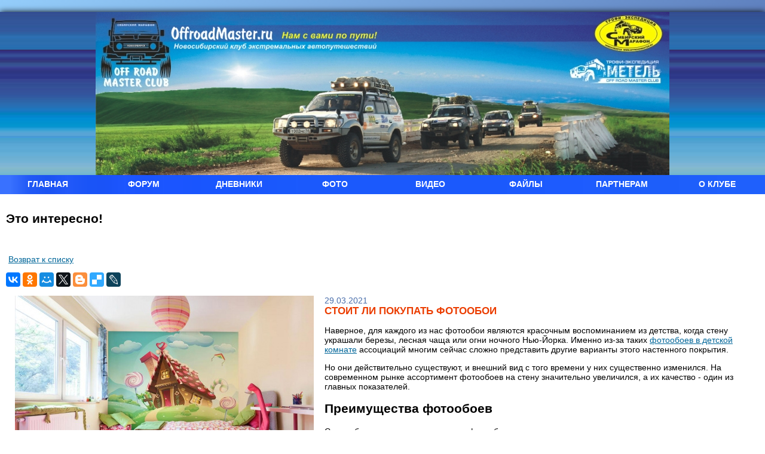

--- FILE ---
content_type: text/html; charset=UTF-8
request_url: https://offroadmaster.ru/reviews/stoit-li-pokupat-fotooboi/
body_size: 5933
content:
<!DOCTYPE html PUBLIC "-//W3C//DTD XHTML 1.0 Transitional//EN" "http://www.w3.org/TR/xhtml1/DTD/xhtml1-transitional.dtd">
<html xmlns="http://www.w3.org/1999/xhtml" xml:lang="ru" lang="ru">
<head>

<link rel="shortcut icon" href="/orm.gif" type="image/gif" >
<link rel="icon" href="/orm.gif" type="image/gif" >
<link rel="shortcut icon" type="image/x-icon" href="/orm.gif" />

<meta name='yandex-verification' content='4f0ea274c5cf1321' />

<script type="text/javascript" src="https://ajax.googleapis.com/ajax/libs/jquery/1.7.2/jquery.min.js"></script>
<!-- <script type="text/javascript" src="/js/snow/snow.js"></script> -->

<script type="text/javascript" src="/js/common.js"></script>


<meta http-equiv="Content-Type" content="text/html; charset=UTF-8" />
<meta name="robots" content="index, follow" />
<meta name="keywords" content="форум, offroad master club, клуб экстремальных автопутешествий" />
<meta name="description" content="Форум &quot;OffRoad Master Club&quot; клуб экстремальных автопутешествий" />
<link href="/local/templates/.default/components/bitrix/news/reviews/bitrix/news.detail/.default/style.css?1464925030200" type="text/css"  rel="stylesheet" />
<link href="/local/templates/.default/components/bitrix/system.auth.form/info/style.css?1436216813299" type="text/css"  data-template-style="true"  rel="stylesheet" />
<link href="/local/templates/ORM/template_styles.css?17033944036152" type="text/css"  data-template-style="true"  rel="stylesheet" />
<title>Стоит ли покупать фотообои</title>

<!-- <script async="async" src="https://w.uptolike.com/widgets/v1/zp.js?pid=1305040" type="text/javascript"></script> -->

</head>
<body>
<div class="body-wrap">
<div id="panel"></div>
<div class="gtpage">

<div class="header-left">
<div class="header-right">

<div class="header-img"> 

  
 <div class="header-top">  
 
      <div class="header-car">
          <a  href="/" class='orm-pic'></a>     
      </div>
      <div class="header-logos">
          <a  href="/events/?theme=cm" class='cm-pic'></a>    
          <a  href="/events/?theme=mt" class='mt-pic'></a>            
      </div>
       
      
 </div>
</div>  <!-- header-img -->  

</div>  <!-- header-right -->  
</div>  <!-- header-left -->  

 <!-- MENU -->
 <div class="menu">
	<a href="/">ГЛАВНАЯ</a>
	<a href="/talk/">ФОРУМ</a>
        <a href="/blogs/">ДНЕВНИКИ</a>
        <a href="/photo/">ФОТО</a>
        <a href="/video/">ВИДЕО</a> 
        <a href="/file/">ФАЙЛЫ</a>  
        <a href="/partners/">ПАРТНЕРАМ</a> 
        <a href="/about/">О КЛУБЕ</a> 
 </div>
 <div class="clear"></div><div id="fon">
	<div class="reviews">
		<h2>Это интересно!</h2>
		<br>
		 <p>&nbsp;<a href="/reviews/">Возврат к списку</a></p>

<noindex>
<div class="news-detail-social">
<script type="text/javascript" src="//yastatic.net/es5-shims/0.0.2/es5-shims.min.js" charset="utf-8"></script>
<script type="text/javascript" src="//yastatic.net/share2/share.js" charset="utf-8"></script>
<div class="ya-share2" data-services="vkontakte,facebook,odnoklassniki,moimir,gplus,twitter,blogger,delicious,lj"></div>
</div>
</noindex>

<div class="news-detail">
			<img
			class="detail_picture"
			border="0"
			src="/upload/iblock/f7a/%D1%84%D0%BE%D1%82%D0%BE%D0%BE%D0%B1%D0%BE%D0%B8%20%D0%B2%20%D0%B4%D0%B5%D1%82%D1%81%D0%BA%D1%83%D1%8E.jpeg"
			width="500"
			height="350"
			alt="Стоит ли покупать фотообои"
			title="Стоит ли покупать фотообои"
			/>
				<span class="news-date-time">29.03.2021</span>
				<h1>Стоит ли покупать фотообои</h1>
					<p>
	 Наверное, для каждого из нас фотообои являются красочным воспоминанием из детства, когда стену украшали березы, лесная чаща или огни ночного Нью-Йорка. Именно из-за таких <a target="_blank" href="https://dekorimage.ru/3D-foto-oboi/detskie/">фотообоев в детской комнате</a> ассоциаций многим сейчас сложно представить другие варианты этого настенного покрытия.
</p>
<p>
	 Но они действительно существуют, и внешний вид с того времени у них существенно изменился. На современном рынке ассортимент фотообоев на стену значительно увеличился, а их качество - один из главных показателей.
</p>
<h2>
Преимущества фотообоев </h2>
<p>
	 Стоит обратить внимание на то, что фотообои в квартире - это масса преимуществ, о которых изначально можно даже не догадываться. Об этом стоит поговорить более детально, уделив внимание каждому из них:
</p>
<p>
	 - отличное дизайнерское решение. Фотообои позволяют создать оригинальный интерьер. Если грамотно подобрать фотообои в гостиную, то можно визуально изменить пространство комнаты;
</p>
<p>
	 - зонирование помещения. Особенно важно это для однокомнатных квартир, где нужно определить пространство для каждого члена семьи;
</p>
<p>
	 - визуальные детали интерьера. Если очень хочется, чтобы в доме был какой-либо предмет, но пока нет возможности это приобрести, то можно изобразить это на фотообоях, что создаст эффект присутствия.
</p>
<h2>
Варианты фотообоев </h2>
<p>
	 Если вы решили купить фотообои, то обратите внимание на разнообразие выбора. Самые распространенные - это фабричные бумажные обои. Они покрываются специальной пленкой, которая является защитой от выгорания и негативного воздействия влаги.
</p>
<p>
	 Можно также сделать фотообои на заказ, тогда вы сможете самостоятельно выбрать изображение. Кроме того, такие обои ламинируются, что значительно продлевает срок их службы.
</p>
<p>
	 Обратите внимание на модные сейчас обои в 3D-формате так же называемые <a href="https://dekorimage.ru/3D-foto-oboi/stereoskopicheskie/">стереоскопические фотообои</a>. Они очень актуальны для просторной комнаты, что позволяет в полной мере насладиться эффектом присутствия.
</p>
<p>
	 Чтобы выбрать фотообои в детскую комнату, необходимо учитывать пожелания ребенка. Вариантов выбора много, так что можно приобрести то, что удовлетворит и родителей, и ребенка.
</p>
<h2>
Покупка фотообоев </h2>
<p>
	 Перед тем, как купить фотообои, необходимо определиться, какой из предложенных вариантов подходит для помещения больше всего. Они должны создавать гармоничный дизайн в сочетании с основными обоями, мебелью, прочими предметами интерьера.
</p>
<p>
	 В последнее время появилась возможность купить фотообои в интернет магазине, что значительно упростило этот процесс.
</p>
<p>
	Так же многие современные производители фотообоев под заказ предоставляют возможность фотопробы - в 100% масштабе Вам распечатают на выбранной фактуре часть заказанных Вами фотообоев - Вы визуально увидите качество печати, почувствуете плотность и рельеф фактуры.
</p>		<div style="clear:both"></div>
	<br />
	</div><p>&nbsp;<a href="/reviews/">Возврат к списку</a></p>
	</div>
</div>
 <br><div class="clear"></div>
<div class="footer">
    <div class="footer-left">
        <div class="copyright"> 1998-2011 <span style="color: yellow;">Off Road Master Club </span></div>
        <div class="contact"> Contact e-mail:  <a href="mailto:crazymog@yandex.ru">TLCrazy</a></div>
        <div class="clear"></div>	
    </div>

    <div class="footer-right">
        <div class="auth">
			<a href="/login/?backurl=%2Freviews%2Fstoit-li-pokupat-fotooboi%2F">Войти на сайт</a>
	<a href="/login/?register=yes&amp;backurl=%2Freviews%2Fstoit-li-pokupat-fotooboi%2F">Зарегистрироваться</a>
	</div>
        <div class="clear"></div>	
    </div>
    <div class="clear"></div>
</div>

</div> <!-- page -->
<!-- 3 -->

<div id="gt_add">
</div>

<a style='position: fixed; bottom: 1%; right: 50%; cursor:pointer; display:none; z-index: 1000;' href='#' id='Go_Top'> <img src="/images/button-up.png" alt="Наверх" title="Наверх"> </a>

<script type="text/javascript">
jQuery(function(){
    $("#Go_Top").hide().removeAttr("href");
    if ($(window).scrollTop()>="250") $("#Go_Top").fadeIn("slow")
    
    $(window).scroll(function(){
	if ($(window).scrollTop()<="250") $("#Go_Top").fadeOut("slow")
	else $("#Go_Top").fadeIn("slow")
	});

    $("#Go_Bottom").hide().removeAttr("href");
    
    if ($(window).scrollTop()<=$(document).height()-"999") $("#Go_Bottom").fadeIn("slow")

    $(window).scroll(function(){
	if ($(window).scrollTop()>=$(document).height()-"999") $("#Go_Bottom").fadeOut("slow")
	else $("#Go_Bottom").fadeIn("slow")
    });

    $("#Go_Top").click(function(){
	$("html, body").animate({scrollTop:0},"slow")
    })

    $("#Go_Bottom").click(function(){
	$("html, body").animate({scrollTop:$(document).height()},"slow")
    })
});
</script>

<!-- Yandex.Metrika counter --><script type="text/javascript">(function (d, w, c) { (w[c] = w[c] || []).push(function() { try { w.yaCounter23886367 = new Ya.Metrika({id:23886367, clickmap:true, trackLinks:true, accurateTrackBounce:true}); } catch(e) { } }); var n = d.getElementsByTagName("script")[0], s = d.createElement("script"), f = function () { n.parentNode.insertBefore(s, n); }; s.type = "text/javascript"; s.async = true; s.src = (d.location.protocol == "https:" ? "https:" : "http:") + "//mc.yandex.ru/metrika/watch.js"; if (w.opera == "[object Opera]") { d.addEventListener("DOMContentLoaded", f, false); } else { f(); } })(document, window, "yandex_metrika_callbacks");</script><noscript><div><img src="//mc.yandex.ru/watch/23886367" style="position:absolute; left:-9999px;" alt="" /></div></noscript><!-- /Yandex.Metrika counter -->

<style> .reviews-link a {  color: yellow;  } </style>

</div> <!-- body-wrap -->






<!-- CLEANTALK template addon -->
<!--'start_frame_cache_cleantalk_frame'--><script data-skip-moving = 'true'>
                    var ct_checkjs_val = '8eb8c771b759e66244c791bf0de4bbdc', ct_date = new Date();

                    function ctSetCookie(c_name, value) {
                        document.cookie = c_name + '=' + encodeURIComponent(value) + '; path=/';
                    }

                    ctSetCookie('ct_ps_timestamp', Math.floor(new Date().getTime()/1000));
                    ctSetCookie('ct_fkp_timestamp', '0');
                    ctSetCookie('ct_timezone', '0');

                    ct_attach_event_handler(window, 'DOMContentLoaded', ct_ready);

                    setTimeout(function(){
                        ctSetCookie('ct_timezone', ct_date.getTimezoneOffset()/60*(-1));
                        ctSetCookie('ct_checkjs', ct_checkjs_val);  
                    },1000);

                    /* Writing first key press timestamp */
                    var ctFunctionFirstKey = function output(event){
                        var KeyTimestamp = Math.floor(new Date().getTime()/1000);
                        ctSetCookie('ct_fkp_timestamp', KeyTimestamp);
                        ctKeyStopStopListening();
                    }

                    /* Stop key listening function */
                    function ctKeyStopStopListening(){
                        if(typeof window.addEventListener == 'function'){
                            window.removeEventListener('mousedown', ctFunctionFirstKey);
                            window.removeEventListener('keydown', ctFunctionFirstKey);
                        }else{
                            window.detachEvent('mousedown', ctFunctionFirstKey);
                            window.detachEvent('keydown', ctFunctionFirstKey);
                        }
                    }

                    if(typeof window.addEventListener == 'function'){
                        window.addEventListener('mousedown', ctFunctionFirstKey);
                        window.addEventListener('keydown', ctFunctionFirstKey);
                    }else{
                        window.attachEvent('mousedown', ctFunctionFirstKey);
                        window.attachEvent('keydown', ctFunctionFirstKey);
                    }
                    /* Ready function */
                    function ct_ready(){
                      ctSetCookie('ct_visible_fields', 0);
                      ctSetCookie('ct_visible_fields_count', 0);
                      setTimeout(function(){
                        for(var i = 0; i < document.forms.length; i++){
                            var form = document.forms[i];
                            if (form.action.toString().indexOf('/auth/?forgot_password') !== -1)  {
                                continue;
                            }
                            form.onsubmit_prev = form.onsubmit;
                            form.onsubmit = function(event){

                                /* Get only fields */
                                var elements = [];
                                for(var key in this.elements){
                                  if(!isNaN(+key))
                                    elements[key] = this.elements[key];
                                }

                                /* Filter fields */
                                elements = elements.filter(function(elem){

                                    var pass = true;

                                    /* Filter fields */
                                    if( getComputedStyle(elem).display    === 'none' ||   // hidden
                                        getComputedStyle(elem).visibility === 'hidden' || // hidden
                                        getComputedStyle(elem).opacity    === '0' ||      // hidden
                                        elem.getAttribute('type')         === 'hidden' || // type == hidden
                                        elem.getAttribute('type')         === 'submit' || // type == submit
                                        elem.value                        === ''       || // empty value
                                        elem.getAttribute('name')         === null
                                    ){
                                    return false;
                                    }

                                    /* Filter elements with same names for type == radio */
                                    if(elem.getAttribute('type') === 'radio'){
                                        elements.forEach(function(el, j, els){
                                        if(elem.getAttribute('name') === el.getAttribute('name')){
                                            pass = false;
                                            return;
                                        }
                                    });
                                }

                                return true;
                            });

                            /* Visible fields count */
                            var visible_fields_count = elements.length;

                            /* Visible fields */
                            var visible_fields = '';
                            elements.forEach(function(elem, i, elements){
                              visible_fields += ' ' + elem.getAttribute('name');
                            });
                            visible_fields = visible_fields.trim();

                            ctSetCookie('ct_visible_fields', visible_fields);
                            ctSetCookie('ct_visible_fields_count', visible_fields_count);

                            /* Call previous submit action */
                            if(event.target.onsubmit_prev instanceof Function){
                              setTimeout(function(){
                                event.target.onsubmit_prev.call(event.target, event);
                              }, 500);
                            }
                          };
                        }
                      }, 1000);
                    }

                    function ct_attach_event_handler(elem, event, callback){
                      if(typeof window.addEventListener === 'function') elem.addEventListener(event, callback);
                      else                                              elem.attachEvent(event, callback);
                    }

                    function ct_remove_event_handler(elem, event, callback){
                      if(typeof window.removeEventListener === 'function') elem.removeEventListener(event, callback);
                      else                                                 elem.detachEvent(event, callback);
                    }
                    
                    if(typeof jQuery !== 'undefined') {

            /* Capturing responses and output block message for unknown AJAX forms */
            jQuery(document).ajaxComplete(function (event, xhr, settings) {
              if (xhr.responseText && xhr.responseText.indexOf('"apbct') !== -1) {
                try {
                  var response = JSON.parse(xhr.responseText);
                  if (typeof response.apbct !== 'undefined') {
                    response = response.apbct;
                    if (response.blocked) {
                      alert(response.comment);
                      if(+response.stop_script == 1)
                        window.stop();
                    }
                  }                  
                } catch (e) {
                  return;
                }

              }
            });
            
          }
                    </script><!--'end_frame_cache_cleantalk_frame'--><!-- /CLEANTALK template addon -->
</body>
</html>

--- FILE ---
content_type: text/css
request_url: https://offroadmaster.ru/local/templates/.default/components/bitrix/news/reviews/bitrix/news.detail/.default/style.css?1464925030200
body_size: 19
content:
div.news-detail
{
	word-wrap: break-word;
	padding: 15px;
}
div.news-detail img.detail_picture
{
	float:left;
	margin:0px 18px 16px 0px;
}
.news-date-time
{
	color:#486DAA;
}

.news-detail-social {

}

--- FILE ---
content_type: text/css
request_url: https://offroadmaster.ru/local/templates/.default/components/bitrix/system.auth.form/info/style.css?1436216813299
body_size: 38
content:
.auth {

}
.auth a {
    margin: 1px;
    text-align: right;
    width: 100%;
    display: block;
    font-size: 1.1em;
    font-weight: bold;
    color: yellow;
    float: right;
    margin-right: 20px;
    text-decoration: none;
}

.auth a:hover {
    color: red;
    text-decoration: underline;
}

--- FILE ---
content_type: text/css
request_url: https://offroadmaster.ru/local/templates/ORM/template_styles.css?17033944036152
body_size: 1562
content:
body { 
    height:100%;
    margin:0;
    padding:0;
    font-size: 14px;
    font-family: Verdana, Arial, Helvetica, sans-serif;

    background: #94CDFA;
    background: -webkit-linear-gradient(top left, #94CDFA, #2C3786);
    background: -moz-linear-gradient(top left, #94CDFA, #2C3786);
    background: linear-gradient(to bottom right, #94CDFA, #2C3786);

}

.body-wrap { 
//    background: url(/images/jeep.png) rgba(255,255,255,0.9);
    background-size: 100%;
    background-attachment: fixed;
    padding-top: 10px;
    padding-bottom: 40px;
}

h1 {
	color: #EB3D00;
	text-transform: uppercase;	
	margin-top: 0px;
	font-size: 1.2em;
}


a {
    color: #006699;
}

/* Page */
.gtpage {
  margin: 10px auto;
  max-width:1340px;
  background-color: white;
  overflow: hidden;
  

 -webkit-box-shadow: 0px 0px 10px 0px black;
 -moz-box-shadow:    0px 0px 10px 0px black;
 box-shadow:         0px 0px 10px 0px black;
  
}

.gtpage img {
  max-width: 910px;
}

.header {
  width: 100%;
  height: 147px;
  margin: 0;
  background-image: url(images/header-bg.jpg);
  background-size: cover;
  border:1px solid red;
}

.header-left {
  background-image: url(images/header-bg-left.jpg);
  background-repeat: repeat-x;
  background-position: left center;
  background-size: 30% 273px;
}

.header-right {
  background-image: url(images/header-bg-right.jpg);
  background-repeat: repeat-x;
  background-position: right center;
  background-size: 30% 147px;
}

.header-img {
  margin: 0 auto;
  width:960px;
}

.page_talk {
  margin: 0 auto;
/*  padding: 1%;  */
  z-index: -1;
  width:99%;
  background-color: white;
}

#fon {
  padding: 10px;
}

.clear {
  display:block;
  clear: both;
  float: none;
  margin: 0;
  padding: 0;
  border: none;
  font-size: 0;
  height:0;
  overflow:hidden;
}

.header-top {
  width:100%;
  height: 273px;
  background:url(images/header.jpg) center no-repeat;
}

.head-forum {
  width:100%;
  height: 147px;
  background:url(images/header-forum.jpg) center no-repeat;
}


.header-car {
  float: left;
}

.header-logos {
  float:right;
  width:170px;
  height:135px;
}

a.orm-pic {
  float:left;
  width:126px;
  height:129px;
  display: block;	        
  background-image: url(images/car.jpg);
  background-position: top;
}

a:hover.orm-pic {
  width:126px;
  height:130px;
  display: block;	        
  background-image: url(images/car.jpg);
  background-position: bottom;
}

a.cm-pic {
  width:170px;  
  height:70px;

  float:right;
  display: block;	        
  background-image: url(images/logo-cm.jpg);
}

a.mt-pic {
  width:170px;
  height:65px;

  float:right;
  display: block;	        
  background-image: url(images/logo-mt.jpg);
}

.menu {
  width:100%;
  height:32px;
  background-image: url(images/menu-bg.jpg);
  background-size: cover;    
  padding-left: 0%;
}

.menu a {
  text-align: center;
  float: left;
  height:27px;
  width:12.5%;
  padding-top: 7px;
  color: white;
  font-size: 1.0em;
  text-decoration: none;
  font-weight: bold;
}

.menu a:hover {
  background-color: #eb3d00;
}


.footer {
  font-size: 10px;
  font-weight: bold;
  color: white;
  width:100%;
  background-image: url(images/menu-bg.jpg);
  background-size: cover;  
}

.footer-left {
  padding: 5px;
  padding-left: 25px;
  float:left;
  width: 20%;
}

.footer-right {
  padding: 5px;
  float:right;
  width: 50%;
}

.copyright {
  height: 15px;
}

.contact {
  height: 15px;  
}

.contact a{
  color: yellow;
}

#sidebar-left {
	width: 20%;
	float: left;
	background-color: white;	
	padding-bottom:5px;
	font-size: 12px;
}

#sidebar-right {
    width: 16%;
    float: right;
    background-color: white;
    -moz-border-radius: 10px;
    -webkit-border-radius: 10px;
}

#partners {
    width: 100%;
    margin-bottom: 10px;
}

.auth-index {
    background-color: #1d51fe;  
/*    background-color: #6E6E6E;  */
    -moz-border-radius: 10px;
    -webkit-border-radius: 10px;		
    margin-bottom: 10px;    
    padding: 5px;    
}

.auth-index a {
    display: block;
    color: yellow;
    font-size: 0.9em;
    text-decoration: none;
    text-align: center;

}

.auth a:hover {
    color: red;
    text-decoration: underline;
}

#sidebar-right h2 {
    display: block;
    font-size: 1.1em;
    width: 100%;
    background-color: #EB3D00;    
    color: white;
    text-transform: uppercase;	
	margin-top: 0px;
	height: 1.4em;
	padding-top: 5px;
	-moz-border-radius-topleft: 10px;
	-webkit-border-radius-topleft: 10px;	
	-moz-border-radius-topright: 10px;
	-webkit-border-radius-topright: 10px;		
}

#nav {
    display: block;
    margin-left: -40px;    
    margin-top: 0px;        
}

#nav ul {
    background-color: white;
    padding: 0px;
    padding-top: 2px;
    margin: 0px;
}

#nav li {
    list-style-type:none;
    background-image: url("images/menu-bg.jpg");
    border-top:5px white solid;
}


#nav li a:hover {
    color: red;
}


#nav li ul {display:block;}
#nav li:hover ul {display:block;}

#nav li ul li {margin-left: 7px;}

#nav li a{
    background: url("images/menu-dot.jpg") no-repeat scroll left center transparent;
    color: white;
    font-family: times new roman, calibri, verdana;
    font-size: 16px;
    margin-left: 2px;
    padding-left: 23px;
    text-decoration: none;
}


#calendar {
	margin-top: 30px;
	width: 240px;
	height: 198px;
	background:url(images/calendar.gif) top center no-repeat;			
}

.baner {
	margin-left:auto;
	margin-right:auto;	
	padding-top:75px;	
	width: 470px;
	height: 70px;
}

#gt_add {
    	color: gray;
	text-align: left;
	margin: 5px auto;
	padding: 2px;
	width: 956px;
	height: 1em;
	font-family: Verdana, Arial, Helvetica, sans-serif; 
	font-size: 10px;
	float: left;
}

#gt_add a{  
	float: left;
/*	color: #2A82FE; */
	color: gray;
	text-decoration: none;
}


#info {
	width: 80%;
	float: left;
	overflow:hidden;
}

#info-border {
	float-left:  20px;
	margin-top:   0px;
	margin-left:  auto;
	margin-right: auto;	
	height: 100%;
	width: 93%%;
	background-color: #ECECEC; 
	-moz-border-radius: 10px;
	-webkit-border-radius: 10px;	
	padding: 10px;
}

#info-border img {
    padding: 11px;
}

.reviews-link a {
    text-decoration: none;
    color: #2F67FB;
}




--- FILE ---
content_type: application/javascript
request_url: https://offroadmaster.ru/js/common.js
body_size: -54
content:
$( document ).ready(function() {
    $("#gt_add a").css('color','#e5e5e5');
});